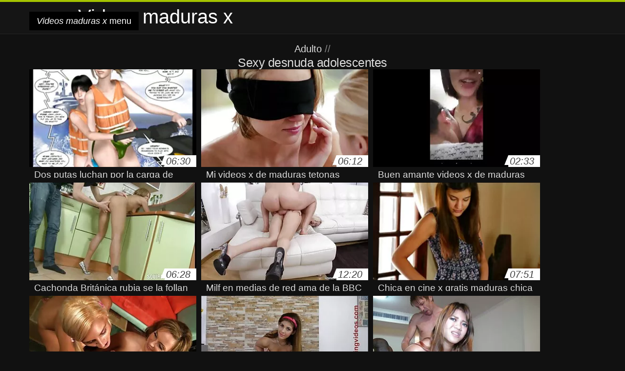

--- FILE ---
content_type: text/html; charset=UTF-8
request_url: https://videosmadurasxx.com/category/teens/
body_size: 8119
content:
<!DOCTYPE html>
<html lang="es">
<head>
<meta charset="UTF-8">
<meta name="viewport" content="width=device-width, initial-scale=1">
<title>Ver nuevas películas porno video porno en línea en alta definición y alta definición del departamento  Sexy desnuda adolescentes</title>
<meta name="description" content=""/>
<link rel="canonical" href="https://videosmadurasxx.com/category/teens/"/>
<meta property="og:locale" content="es"/>
<meta property="og:type" content="website"/>
<meta property="og:title" content="Ver nuevas películas porno video porno en línea en alta definición y alta definición del departamento  Sexy desnuda adolescentes"/>
<meta property="og:description" content=""/>
<meta property="og:url" content="https://videosmadurasxx.com/category/teens/"/>
<meta property="og:site_name" content="Ver clips de película en línea gratis "/>
<meta name="twitter:card" content="summary"/>
<meta name="twitter:description" content=""/>
<meta name="twitter:title" content="Ver nuevas películas porno video porno en línea en alta definición y alta definición del departamento  Sexy desnuda adolescentes"/>
<link rel="stylesheet" type="text/css" href="https://videosmadurasxx.com/files/style.css" media="all"/>
<link rel="shortcut icon" type="image/x-icon" href="https://videosmadurasxx.com/files/rp.png">
<base target="_blank">
<style>body,
#over-ad{background-color:#111;color:#fff;}
a,
h1, h2, h3, h4{color:#ddd;}
#header .header,
#content.single .video-single .video-description .meta span.tags a{background-color:#151515;border-bottom-color:#252525;}
#header .header .navicon a{color:#aaa;}
#header .header .navicon a:hover{color:#fff;}
#header .search input{color:#fff;background:#222;border-color:#252525;}
#categories-list,
ul#filters li a{border-color:#252525;}
.pagenavi a,
#content.single #comments input, #content.single #comments textarea{background:#222 !important;color:#fff;}
#footer,
.video .video-header span,
#content.single .video-single .video-player .video-meta,
#content.single #comments li,
#content.single .video-single .video-description .meta{border-color:#222;}
.pagenavi span.current,
#aside ul li a,
#share-post ul li a{color:#111;}
.section-title.special,
.c-tabs-nav__link:hover{background:transparent;color:#fff;border-color:#222;}
#content.single #comments input, #content.single #comments textarea{border:1px solid #333;}
#header .search button{color:#888;}
@media (min-width: 560px) {
ul#filters li a:hover{background:transparent;color:#fff;border-color:#222;}
}
@media (min-width: 960px) {
#header .header .navicon a{background:#333;}
#header{border-bottom-color:#252525;}
}
#aside ul li{background-color:#ffffff;}
#aside.open{overflow:scroll;}
.meta{color:#444;}</style><style title="dynamic-css" class="options-output">a.btn, button.btn, .pagenavi a, .pagenavi span.current, #header .header .navicon a:hover{background-color:#a5c300;}
#aside ul li.close a i, ul#filters li.active a, .video .video-header span i, #content.single .video-single .video-player .video-meta i, .c-tabs-nav__link.is-active, #footer .seo-text h1, .video:hover .video-header h2{color:#a5c300;}
#content.single #comments input:focus, #content.single #comments textarea:focus, ul#filters li.active a, .c-tabs-nav__link.is-active{border-color:#a5c300;}
#header{border-top-color:#a5c300;}
@media (min-width: 1200px) {
.video, .video-thumb{height: auto; width:352px;}
}
@media (max-width: 1200px) {
.video, .video-thumb{height: auto; width:352px;}
}
@media (max-width: 960px) {
.video, .video-thumb{height: auto; width:352px;}
}
@media (max-width: 720px) {
.video, .video-thumb{height: auto; width:352px;}
}
@media (max-width: 560px) {
.video, .video-thumb{height: auto; width:320px;}
}
@media (max-width: 420px) {
.video, .video-thumb{height: auto; width:266.7px;}
}
@media (max-width: 320px) {
.video, .video-thumb{height: auto; width:213.3px;}
}
.video-header h2 {max-height: 17px;}
</style></head>
<body class="home blog" itemscope>
<aside id="aside">
<div id="mask" data-toggle="#aside"></div><ul>
<li class="close"><a href="#" target="_self" data-toggle="#aside"><i class="fa fa-close">Videos maduras x</i></a></li>
<li id="menu-item-5375" class="menu-item menu-item-type-taxonomy menu-item-object-category menu-item-5375"><a href="/category/amateur/">Amateur sexy</a></li><li id="menu-item-5375" class="menu-item menu-item-type-taxonomy menu-item-object-category menu-item-5375"><a href="/category/hd/">Sexy hd</a></li><li id="menu-item-5375" class="menu-item menu-item-type-taxonomy menu-item-object-category menu-item-5375"><a href="/category/teens/">Sexy desnuda adolescentes</a></li><li id="menu-item-5375" class="menu-item menu-item-type-taxonomy menu-item-object-category menu-item-5375"><a href="/category/asian/">Porno asiático</a></li><li id="menu-item-5375" class="menu-item menu-item-type-taxonomy menu-item-object-category menu-item-5375"><a href="/category/milf/">Sexy milf</a></li><li id="menu-item-5375" class="menu-item menu-item-type-taxonomy menu-item-object-category menu-item-5375"><a href="/category/matures/">Viejo porno</a></li><li id="menu-item-5375" class="menu-item menu-item-type-taxonomy menu-item-object-category menu-item-5375"><a href="/category/blowjobs/">Desnudo caliente adolescentes</a></li><li id="menu-item-5375" class="menu-item menu-item-type-taxonomy menu-item-object-category menu-item-5375"><a href="/category/big_boobs/">Tetas</a></li><li id="menu-item-5375" class="menu-item menu-item-type-taxonomy menu-item-object-category menu-item-5375"><a href="/category/hardcore/">Porno duro</a></li><li id="menu-item-5375" class="menu-item menu-item-type-taxonomy menu-item-object-category menu-item-5375"><a href="/category/anal/">Duro anal</a></li><li id="menu-item-5375" class="menu-item menu-item-type-taxonomy menu-item-object-category menu-item-5375"><a href="/category/cumshots/">Corridas</a></li><li id="menu-item-5375" class="menu-item menu-item-type-taxonomy menu-item-object-category menu-item-5375"><a href="/category/japanese/">Sexy japonés</a></li><li id="menu-item-5375" class="menu-item menu-item-type-taxonomy menu-item-object-category menu-item-5375"><a href="/category/masturbation/">Masturbación</a></li><li id="menu-item-5375" class="menu-item menu-item-type-taxonomy menu-item-object-category menu-item-5375"><a href="/category/pussy/">Sexy coño</a></li><li id="menu-item-5375" class="menu-item menu-item-type-taxonomy menu-item-object-category menu-item-5375"><a href="/category/voyeur/">Espía</a></li><li id="menu-item-5375" class="menu-item menu-item-type-taxonomy menu-item-object-category menu-item-5375"><a href="/category/old+young/">Viejo+joven</a></li><li id="menu-item-5375" class="menu-item menu-item-type-taxonomy menu-item-object-category menu-item-5375"><a href="/category/babes/">Caliente babes</a></li><li id="menu-item-5375" class="menu-item menu-item-type-taxonomy menu-item-object-category menu-item-5375"><a href="/category/grannies/">Grand-mère</a></li><li id="menu-item-5375" class="menu-item menu-item-type-taxonomy menu-item-object-category menu-item-5375"><a href="/category/wife/">Esposa</a></li><li id="menu-item-5375" class="menu-item menu-item-type-taxonomy menu-item-object-category menu-item-5375"><a href="/category/public_nudity/">Desnudo al aire libre</a></li><li id="menu-item-5375" class="menu-item menu-item-type-taxonomy menu-item-object-category menu-item-5375"><a href="/category/blondes/">Rubio</a></li><li id="menu-item-5375" class="menu-item menu-item-type-taxonomy menu-item-object-category menu-item-5375"><a href="/category/bbw/">Bbws</a></li><li id="menu-item-5375" class="menu-item menu-item-type-taxonomy menu-item-object-category menu-item-5375"><a href="/category/interracial/">Interracial</a></li><li id="menu-item-5375" class="menu-item menu-item-type-taxonomy menu-item-object-category menu-item-5375"><a href="/category/hidden_cams/">Cámaras ocultas</a></li><li id="menu-item-5375" class="menu-item menu-item-type-taxonomy menu-item-object-category menu-item-5375"><a href="/category/lesbians/">Lesbianas videos</a></li><li id="menu-item-5375" class="menu-item menu-item-type-taxonomy menu-item-object-category menu-item-5375"><a href="/category/brunettes/">Sexy morenas</a></li><li id="menu-item-5375" class="menu-item menu-item-type-taxonomy menu-item-object-category menu-item-5375"><a href="/category/handjobs/">Sexy handjobs</a></li><li id="menu-item-5375" class="menu-item menu-item-type-taxonomy menu-item-object-category menu-item-5375"><a href="/category/tits/">Sexy tetas</a></li><li id="menu-item-5375" class="menu-item menu-item-type-taxonomy menu-item-object-category menu-item-5375"><a href="/category/sex_toys/">Juguetes sexuales</a></li><li id="menu-item-5375" class="menu-item menu-item-type-taxonomy menu-item-object-category menu-item-5375"><a href="/category/creampie/">Sexy creampie</a></li><li id="menu-item-5375" class="menu-item menu-item-type-taxonomy menu-item-object-category menu-item-5375"><a href="/category/pov/">Punto De Vista</a></li><li id="menu-item-5375" class="menu-item menu-item-type-taxonomy menu-item-object-category menu-item-5375"><a href="/category/facials/">Facial</a></li><li id="menu-item-5375" class="menu-item menu-item-type-taxonomy menu-item-object-category menu-item-5375"><a href="/category/flashing/">Intermitente</a></li><li id="menu-item-5375" class="menu-item menu-item-type-taxonomy menu-item-object-category menu-item-5375"><a href="/category/german/">Sexy alemán</a></li><li id="menu-item-5375" class="menu-item menu-item-type-taxonomy menu-item-object-category menu-item-5375"><a href="/category/hairy/">Sexy peluda</a></li><li id="menu-item-5375" class="menu-item menu-item-type-taxonomy menu-item-object-category menu-item-5375"><a href="/category/femdom/">Sexy femdom</a></li><li id="menu-item-5375" class="menu-item menu-item-type-taxonomy menu-item-object-category menu-item-5375"><a href="/category/bdsm/">Bdsm</a></li><li id="menu-item-5375" class="menu-item menu-item-type-taxonomy menu-item-object-category menu-item-5375"><a href="/category/celebrities/">Famoso</a></li><li id="menu-item-5375" class="menu-item menu-item-type-taxonomy menu-item-object-category menu-item-5375"><a href="/category/pornstars/">Honrar</a></li><li id="menu-item-5375" class="menu-item menu-item-type-taxonomy menu-item-object-category menu-item-5375"><a href="/category/group_sex/">Grupo porno</a></li>
</ul>
</aside>
<header id="header">
<div class="header"> <div class="container"> <a href="https://videosmadurasxx.com"> <div style="color: white; font-size: 40px; margin-left: 100px;">Videos maduras x</div></a>
<nav class="navicon">
<a href="#" target="_self" data-toggle="#aside" style="color: white; 40px; background-color:#000000;"><i class="fa fa-navicon">Videos maduras x</i> <span>menu </span></a>
<a href="#" target="_self" class="right switch" data-toggle="body"><i class="fa fa-th-list">Videos maduras x</i></a>
</nav></div></div></header>
<style>.botones{position:relative;margin:6px 10px 0;text-align:center}
.botones a{border:1px solid #b7b7b7;display:block;width:49%;margin:0;line-height:28px;float:left;color:#525252;font-size:11px;font-weight:700;text-transform:uppercase;text-decoration:none;-moz-border-radius:4px;-o-border-radius:4px;-ms-border-radius:4px;-webkit-border-radius:4px;border-radius:4px;background:#e6e6e6;background:-moz-linear-gradient(top,#fff 0,#e6e6e6 100%);background:-webkit-gradient(linear,left top,left bottom,color-stop(0,#fff),color-stop(100%,#e6e6e6));background:-webkit-linear-gradient(top,#fff 0,#e6e6e6 100%);background:-o-linear-gradient(top,#fff 0,#e6e6e6 100%);background:-ms-linear-gradient(top,#fff 0,#e6e6e6 100%);background:linear-gradient(top,#fff 0,#e6e6e6 100%);filter:progid:DXImageTransform.Microsoft.gradient(startColorstr='#ffffff',endColorstr='#E6E6E6',GradientType=0)}
.botones a.baise{float:right}</style>
<main id="main">
<div class="container"> <section id="content"> <span class="section-title"><span><span><a href="https://videosmadurasxx.com">Adulto </a></span> // <h1>Sexy desnuda adolescentes</h1></span><div class="row"> 
<article itemscope="" class="video infinite post-7700 post type-post status-publish format-standard has-post-thumbnail hentry category-porn"> <a href="/video/7700/dos-putas-luchan-por-la-carga-de-alex-rox-x-madurss/" title="Dos putas luchan por la carga de Alex Rox x madurss"> <figure class="video-thumb"> <div class="meta"> <span class="duration">06:30</span></div><img width="352" height="198" src="https://videosmadurasxx.com/media/thumbs/0/v07700.webp?1610759402" data-original="https://videosmadurasxx.com/media/thumbs/0/v07700.webp?1610759402" class="lazy attachment-loop-thumb size-loop-thumb wp-post-image" alt=""/><noscript><img width="352" height="198" src="https://videosmadurasxx.com/media/thumbs/0/v07700.webp?1610759402" class="attachment-loop-thumb size-loop-thumb wp-post-image" alt=""/></noscript></figure>
<header class="video-header"><span class="views"></span>
<h2>Dos putas luchan por la carga de Alex Rox x madurss</h2>
</header></a></article><article itemscope="" class="video infinite post-3229 post type-post status-publish format-standard has-post-thumbnail hentry category-porn"> <a href="https://videosmadurasxx.com/link.php" title="Mi videos x de maduras tetonas masturbación anal"> <figure class="video-thumb"> <div class="meta"> <span class="duration">06:12</span></div><img width="352" height="198" src="https://videosmadurasxx.com/media/thumbs/9/v03229.webp?1610847095" data-original="https://videosmadurasxx.com/media/thumbs/9/v03229.webp?1610847095" class="lazy attachment-loop-thumb size-loop-thumb wp-post-image" alt=""/><noscript><img width="352" height="198" src="https://videosmadurasxx.com/media/thumbs/9/v03229.webp?1610847095" class="attachment-loop-thumb size-loop-thumb wp-post-image" alt=""/></noscript></figure>
<header class="video-header"><span class="views"></span>
<h2>Mi videos x de maduras tetonas masturbación anal</h2>
</header></a></article><article itemscope="" class="video infinite post-3732 post type-post status-publish format-standard has-post-thumbnail hentry category-porn"> <a href="/video/3732/buen-amante-videos-x-de-maduras-con-jovenes/" title="Buen amante videos x de maduras con jovenes"> <figure class="video-thumb"> <div class="meta"> <span class="duration">02:33</span></div><img width="352" height="198" src="https://videosmadurasxx.com/media/thumbs/2/v03732.webp?1609726584" data-original="https://videosmadurasxx.com/media/thumbs/2/v03732.webp?1609726584" class="lazy attachment-loop-thumb size-loop-thumb wp-post-image" alt=""/><noscript><img width="352" height="198" src="https://videosmadurasxx.com/media/thumbs/2/v03732.webp?1609726584" class="attachment-loop-thumb size-loop-thumb wp-post-image" alt=""/></noscript></figure>
<header class="video-header"><span class="views"></span>
<h2>Buen amante videos x de maduras con jovenes</h2>
</header></a></article><article itemscope="" class="video infinite post-7879 post type-post status-publish format-standard has-post-thumbnail hentry category-porn"> <a href="https://videosmadurasxx.com/link.php" title="Cachonda Británica rubia se la follan en videos x maduras caseros la cama con medias"> <figure class="video-thumb"> <div class="meta"> <span class="duration">06:28</span></div><img width="352" height="198" src="https://videosmadurasxx.com/media/thumbs/9/v07879.webp?1611968654" data-original="https://videosmadurasxx.com/media/thumbs/9/v07879.webp?1611968654" class="lazy attachment-loop-thumb size-loop-thumb wp-post-image" alt=""/><noscript><img width="352" height="198" src="https://videosmadurasxx.com/media/thumbs/9/v07879.webp?1611968654" class="attachment-loop-thumb size-loop-thumb wp-post-image" alt=""/></noscript></figure>
<header class="video-header"><span class="views"></span>
<h2>Cachonda Británica rubia se la follan en videos x maduras caseros la cama con medias</h2>
</header></a></article><article itemscope="" class="video infinite post-3487 post type-post status-publish format-standard has-post-thumbnail hentry category-porn"> <a href="https://videosmadurasxx.com/link.php" title="Milf en medias de red ama de la BBC xmaduras madres"> <figure class="video-thumb"> <div class="meta"> <span class="duration">12:20</span></div><img width="352" height="198" src="https://videosmadurasxx.com/media/thumbs/7/v03487.webp?1609808681" data-original="https://videosmadurasxx.com/media/thumbs/7/v03487.webp?1609808681" class="lazy attachment-loop-thumb size-loop-thumb wp-post-image" alt=""/><noscript><img width="352" height="198" src="https://videosmadurasxx.com/media/thumbs/7/v03487.webp?1609808681" class="attachment-loop-thumb size-loop-thumb wp-post-image" alt=""/></noscript></figure>
<header class="video-header"><span class="views"></span>
<h2>Milf en medias de red ama de la BBC xmaduras madres</h2>
</header></a></article><article itemscope="" class="video infinite post-4069 post type-post status-publish format-standard has-post-thumbnail hentry category-porn"> <a href="https://videosmadurasxx.com/link.php" title="Chica en cine x gratis maduras chica 815"> <figure class="video-thumb"> <div class="meta"> <span class="duration">07:51</span></div><img width="352" height="198" src="https://videosmadurasxx.com/media/thumbs/9/v04069.webp?1611796933" data-original="https://videosmadurasxx.com/media/thumbs/9/v04069.webp?1611796933" class="lazy attachment-loop-thumb size-loop-thumb wp-post-image" alt=""/><noscript><img width="352" height="198" src="https://videosmadurasxx.com/media/thumbs/9/v04069.webp?1611796933" class="attachment-loop-thumb size-loop-thumb wp-post-image" alt=""/></noscript></figure>
<header class="video-header"><span class="views"></span>
<h2>Chica en cine x gratis maduras chica 815</h2>
</header></a></article><article itemscope="" class="video infinite post-3395 post type-post status-publish format-standard has-post-thumbnail hentry category-porn"> <a href="/video/3395/gordita-mayor-videos-x-maduras-caseros-rubia-se-la-follan-/" title="Gordita mayor videos x maduras caseros rubia se la follan!"> <figure class="video-thumb"> <div class="meta"> <span class="duration">06:38</span></div><img width="352" height="198" src="https://videosmadurasxx.com/media/thumbs/5/v03395.webp?1609897137" data-original="https://videosmadurasxx.com/media/thumbs/5/v03395.webp?1609897137" class="lazy attachment-loop-thumb size-loop-thumb wp-post-image" alt=""/><noscript><img width="352" height="198" src="https://videosmadurasxx.com/media/thumbs/5/v03395.webp?1609897137" class="attachment-loop-thumb size-loop-thumb wp-post-image" alt=""/></noscript></figure>
<header class="video-header"><span class="views"></span>
<h2>Gordita mayor videos x maduras caseros rubia se la follan!</h2>
</header></a></article><article itemscope="" class="video infinite post-9860 post type-post status-publish format-standard has-post-thumbnail hentry category-porn"> <a href="/video/9860/sexo-anal-con-geneva-videos-pornograficos-gratis-de-maduras-hollander/" title="Sexo Anal con Geneva videos pornograficos gratis de maduras Hollander"> <figure class="video-thumb"> <div class="meta"> <span class="duration">03:03</span></div><img width="352" height="198" src="https://videosmadurasxx.com/media/thumbs/0/v09860.webp?1611796955" data-original="https://videosmadurasxx.com/media/thumbs/0/v09860.webp?1611796955" class="lazy attachment-loop-thumb size-loop-thumb wp-post-image" alt=""/><noscript><img width="352" height="198" src="https://videosmadurasxx.com/media/thumbs/0/v09860.webp?1611796955" class="attachment-loop-thumb size-loop-thumb wp-post-image" alt=""/></noscript></figure>
<header class="video-header"><span class="views"></span>
<h2>Sexo Anal con Geneva videos pornograficos gratis de maduras Hollander</h2>
</header></a></article><article itemscope="" class="video infinite post-6124 post type-post status-publish format-standard has-post-thumbnail hentry category-porn"> <a href="https://videosmadurasxx.com/link.php" title="Fresco de 19 años de edad se burla cine x gratis maduras con grandes tetas naturales"> <figure class="video-thumb"> <div class="meta"> <span class="duration">09:26</span></div><img width="352" height="198" src="https://videosmadurasxx.com/media/thumbs/4/v06124.webp?1610672558" data-original="https://videosmadurasxx.com/media/thumbs/4/v06124.webp?1610672558" class="lazy attachment-loop-thumb size-loop-thumb wp-post-image" alt=""/><noscript><img width="352" height="198" src="https://videosmadurasxx.com/media/thumbs/4/v06124.webp?1610672558" class="attachment-loop-thumb size-loop-thumb wp-post-image" alt=""/></noscript></figure>
<header class="video-header"><span class="views"></span>
<h2>Fresco de 19 años de edad se burla cine x gratis maduras con grandes tetas naturales</h2>
</header></a></article><article itemscope="" class="video infinite post-7353 post type-post status-publish format-standard has-post-thumbnail hentry category-porn"> <a href="https://videosmadurasxx.com/link.php" title="¿Sabes qué hacer videos de maduras x"> <figure class="video-thumb"> <div class="meta"> <span class="duration">06:43</span></div><img width="352" height="198" src="https://videosmadurasxx.com/media/thumbs/3/v07353.webp?1610156611" data-original="https://videosmadurasxx.com/media/thumbs/3/v07353.webp?1610156611" class="lazy attachment-loop-thumb size-loop-thumb wp-post-image" alt=""/><noscript><img width="352" height="198" src="https://videosmadurasxx.com/media/thumbs/3/v07353.webp?1610156611" class="attachment-loop-thumb size-loop-thumb wp-post-image" alt=""/></noscript></figure>
<header class="video-header"><span class="views"></span>
<h2>¿Sabes qué hacer videos de maduras x</h2>
</header></a></article><article itemscope="" class="video infinite post-7732 post type-post status-publish format-standard has-post-thumbnail hentry category-porn"> <a href="https://videosmadurasxx.com/link.php" title="Pequeño videos x de maduras españolas culo"> <figure class="video-thumb"> <div class="meta"> <span class="duration">06:15</span></div><img width="352" height="198" src="https://videosmadurasxx.com/media/thumbs/2/v07732.webp?1612055297" data-original="https://videosmadurasxx.com/media/thumbs/2/v07732.webp?1612055297" class="lazy attachment-loop-thumb size-loop-thumb wp-post-image" alt=""/><noscript><img width="352" height="198" src="https://videosmadurasxx.com/media/thumbs/2/v07732.webp?1612055297" class="attachment-loop-thumb size-loop-thumb wp-post-image" alt=""/></noscript></figure>
<header class="video-header"><span class="views"></span>
<h2>Pequeño videos x de maduras españolas culo</h2>
</header></a></article><article itemscope="" class="video infinite post-3425 post type-post status-publish format-standard has-post-thumbnail hentry category-porn"> <a href="/video/3425/%C3%A9bano-web-videos-gratis-maduras-x-jugando/" title="Ébano web videos gratis maduras x jugando"> <figure class="video-thumb"> <div class="meta"> <span class="duration">14:00</span></div><img width="352" height="198" src="https://videosmadurasxx.com/media/thumbs/5/v03425.webp?1609411783" data-original="https://videosmadurasxx.com/media/thumbs/5/v03425.webp?1609411783" class="lazy attachment-loop-thumb size-loop-thumb wp-post-image" alt=""/><noscript><img width="352" height="198" src="https://videosmadurasxx.com/media/thumbs/5/v03425.webp?1609411783" class="attachment-loop-thumb size-loop-thumb wp-post-image" alt=""/></noscript></figure>
<header class="video-header"><span class="views"></span>
<h2>Ébano web videos gratis maduras x jugando</h2>
</header></a></article><article itemscope="" class="video infinite post-3333 post type-post status-publish format-standard has-post-thumbnail hentry category-porn"> <a href="/video/3333/z44b-1393-videosxmaduras-3some-acci%C3%B3n-con-la-enfermera-caliente/" title="Z44B 1393 videosxmaduras 3Some Acción con la Enfermera Caliente"> <figure class="video-thumb"> <div class="meta"> <span class="duration">11:23</span></div><img width="352" height="198" src="https://videosmadurasxx.com/media/thumbs/3/v03333.webp?1611538155" data-original="https://videosmadurasxx.com/media/thumbs/3/v03333.webp?1611538155" class="lazy attachment-loop-thumb size-loop-thumb wp-post-image" alt=""/><noscript><img width="352" height="198" src="https://videosmadurasxx.com/media/thumbs/3/v03333.webp?1611538155" class="attachment-loop-thumb size-loop-thumb wp-post-image" alt=""/></noscript></figure>
<header class="video-header"><span class="views"></span>
<h2>Z44B 1393 videosxmaduras 3Some Acción con la Enfermera Caliente</h2>
</header></a></article><article itemscope="" class="video infinite post-3488 post type-post status-publish format-standard has-post-thumbnail hentry category-porn"> <a href="/video/3488/trabajando-con-maduras-x-v%C3%ADdeo-el-pie-comp/" title="Trabajando con maduras x vídeo el pie comp"> <figure class="video-thumb"> <div class="meta"> <span class="duration">10:42</span></div><img width="352" height="198" src="https://videosmadurasxx.com/media/thumbs/8/v03488.webp?1613524577" data-original="https://videosmadurasxx.com/media/thumbs/8/v03488.webp?1613524577" class="lazy attachment-loop-thumb size-loop-thumb wp-post-image" alt=""/><noscript><img width="352" height="198" src="https://videosmadurasxx.com/media/thumbs/8/v03488.webp?1613524577" class="attachment-loop-thumb size-loop-thumb wp-post-image" alt=""/></noscript></figure>
<header class="video-header"><span class="views"></span>
<h2>Trabajando con maduras x vídeo el pie comp</h2>
</header></a></article><article itemscope="" class="video infinite post-3897 post type-post status-publish format-standard has-post-thumbnail hentry category-porn"> <a href="https://videosmadurasxx.com/link.php" title="CYANNE LIMA videos caseros x maduras"> <figure class="video-thumb"> <div class="meta"> <span class="duration">08:56</span></div><img width="352" height="198" src="https://videosmadurasxx.com/media/thumbs/7/v03897.webp?1613264223" data-original="https://videosmadurasxx.com/media/thumbs/7/v03897.webp?1613264223" class="lazy attachment-loop-thumb size-loop-thumb wp-post-image" alt=""/><noscript><img width="352" height="198" src="https://videosmadurasxx.com/media/thumbs/7/v03897.webp?1613264223" class="attachment-loop-thumb size-loop-thumb wp-post-image" alt=""/></noscript></figure>
<header class="video-header"><span class="views"></span>
<h2>CYANNE LIMA videos caseros x maduras</h2>
</header></a></article><article itemscope="" class="video infinite post-5827 post type-post status-publish format-standard has-post-thumbnail hentry category-porn"> <a href="/video/5827/franc%C3%A9s-videos-x-de-maduras-espa%C3%B1olas-aficionados-teniendo-sexo-anal/" title="Francés videos x de maduras españolas aficionados teniendo sexo anal"> <figure class="video-thumb"> <div class="meta"> <span class="duration">02:36</span></div><img width="352" height="198" src="https://videosmadurasxx.com/media/thumbs/7/v05827.webp?1609651521" data-original="https://videosmadurasxx.com/media/thumbs/7/v05827.webp?1609651521" class="lazy attachment-loop-thumb size-loop-thumb wp-post-image" alt=""/><noscript><img width="352" height="198" src="https://videosmadurasxx.com/media/thumbs/7/v05827.webp?1609651521" class="attachment-loop-thumb size-loop-thumb wp-post-image" alt=""/></noscript></figure>
<header class="video-header"><span class="views"></span>
<h2>Francés videos x de maduras españolas aficionados teniendo sexo anal</h2>
</header></a></article><article itemscope="" class="video infinite post-4505 post type-post status-publish format-standard has-post-thumbnail hentry category-porn"> <a href="/video/4505/arranc%C3%B3-euro-strapon-chico-peliculas-maduras-x-consigue-enculada-por-su-sexy-novia/" title="Arrancó euro strapon chico peliculas maduras x consigue ENCULADA por su sexy novia"> <figure class="video-thumb"> <div class="meta"> <span class="duration">01:14</span></div><img width="352" height="198" src="https://videosmadurasxx.com/media/thumbs/5/v04505.webp?1613351245" data-original="https://videosmadurasxx.com/media/thumbs/5/v04505.webp?1613351245" class="lazy attachment-loop-thumb size-loop-thumb wp-post-image" alt=""/><noscript><img width="352" height="198" src="https://videosmadurasxx.com/media/thumbs/5/v04505.webp?1613351245" class="attachment-loop-thumb size-loop-thumb wp-post-image" alt=""/></noscript></figure>
<header class="video-header"><span class="views"></span>
<h2>Arrancó euro strapon chico peliculas maduras x consigue ENCULADA por su sexy novia</h2>
</header></a></article><article itemscope="" class="video infinite post-5994 post type-post status-publish format-standard has-post-thumbnail hentry category-porn"> <a href="https://videosmadurasxx.com/link.php" title="Hermosa Adolescente Coño 4 (Oeste) x videos maduras follando"> <figure class="video-thumb"> <div class="meta"> <span class="duration">03:30</span></div><img width="352" height="198" src="https://videosmadurasxx.com/media/thumbs/4/v05994.webp?1609602302" data-original="https://videosmadurasxx.com/media/thumbs/4/v05994.webp?1609602302" class="lazy attachment-loop-thumb size-loop-thumb wp-post-image" alt=""/><noscript><img width="352" height="198" src="https://videosmadurasxx.com/media/thumbs/4/v05994.webp?1609602302" class="attachment-loop-thumb size-loop-thumb wp-post-image" alt=""/></noscript></figure>
<header class="video-header"><span class="views"></span>
<h2>Hermosa Adolescente Coño 4 (Oeste) x videos maduras follando</h2>
</header></a></article><article itemscope="" class="video infinite post-2753 post type-post status-publish format-standard has-post-thumbnail hentry category-porn"> <a href="https://videosmadurasxx.com/link.php" title="enorme anal joya videos x caseros de maduras"> <figure class="video-thumb"> <div class="meta"> <span class="duration">05:02</span></div><img width="352" height="198" src="https://videosmadurasxx.com/media/thumbs/3/v02753.webp?1609467564" data-original="https://videosmadurasxx.com/media/thumbs/3/v02753.webp?1609467564" class="lazy attachment-loop-thumb size-loop-thumb wp-post-image" alt=""/><noscript><img width="352" height="198" src="https://videosmadurasxx.com/media/thumbs/3/v02753.webp?1609467564" class="attachment-loop-thumb size-loop-thumb wp-post-image" alt=""/></noscript></figure>
<header class="video-header"><span class="views"></span>
<h2>enorme anal joya videos x caseros de maduras</h2>
</header></a></article><article itemscope="" class="video infinite post-3111 post type-post status-publish format-standard has-post-thumbnail hentry category-porn"> <a href="/video/3111/ba-maduritas-x-video/" title="Ba maduritas x video"> <figure class="video-thumb"> <div class="meta"> <span class="duration">07:24</span></div><img width="352" height="198" src="https://videosmadurasxx.com/media/thumbs/1/v03111.webp?1612660880" data-original="https://videosmadurasxx.com/media/thumbs/1/v03111.webp?1612660880" class="lazy attachment-loop-thumb size-loop-thumb wp-post-image" alt=""/><noscript><img width="352" height="198" src="https://videosmadurasxx.com/media/thumbs/1/v03111.webp?1612660880" class="attachment-loop-thumb size-loop-thumb wp-post-image" alt=""/></noscript></figure>
<header class="video-header"><span class="views"></span>
<h2>Ba maduritas x video</h2>
</header></a></article><article itemscope="" class="video infinite post-7848 post type-post status-publish format-standard has-post-thumbnail hentry category-porn"> <a href="/video/7848/tarra-white-madurasx-gratis-anal-duro-y-facial/" title="Tarra White - madurasx gratis anal duro y facial"> <figure class="video-thumb"> <div class="meta"> <span class="duration">13:04</span></div><img width="352" height="198" src="https://videosmadurasxx.com/media/thumbs/8/v07848.webp?1612573841" data-original="https://videosmadurasxx.com/media/thumbs/8/v07848.webp?1612573841" class="lazy attachment-loop-thumb size-loop-thumb wp-post-image" alt=""/><noscript><img width="352" height="198" src="https://videosmadurasxx.com/media/thumbs/8/v07848.webp?1612573841" class="attachment-loop-thumb size-loop-thumb wp-post-image" alt=""/></noscript></figure>
<header class="video-header"><span class="views"></span>
<h2>Tarra White - madurasx gratis anal duro y facial</h2>
</header></a></article><article itemscope="" class="video infinite post-534 post type-post status-publish format-standard has-post-thumbnail hentry category-porn"> <a href="/video/534/putas-videos-x-cuarentonas-adolescentes-1/" title="Putas videos x cuarentonas adolescentes 1"> <figure class="video-thumb"> <div class="meta"> <span class="duration">06:51</span></div><img width="352" height="198" src="https://videosmadurasxx.com/media/thumbs/4/v00534.webp?1610326616" data-original="https://videosmadurasxx.com/media/thumbs/4/v00534.webp?1610326616" class="lazy attachment-loop-thumb size-loop-thumb wp-post-image" alt=""/><noscript><img width="352" height="198" src="https://videosmadurasxx.com/media/thumbs/4/v00534.webp?1610326616" class="attachment-loop-thumb size-loop-thumb wp-post-image" alt=""/></noscript></figure>
<header class="video-header"><span class="views"></span>
<h2>Putas videos x cuarentonas adolescentes 1</h2>
</header></a></article><article itemscope="" class="video infinite post-6283 post type-post status-publish format-standard has-post-thumbnail hentry category-porn"> <a href="/video/6283/esta-mam%C3%A1-piensa-que-videos-x-de-veteranas-los-negros-son-calientes-y-sexy/" title="Esta mamá piensa que videos x de veteranas los negros son calientes y sexy"> <figure class="video-thumb"> <div class="meta"> <span class="duration">07:00</span></div><img width="352" height="198" src="https://videosmadurasxx.com/media/thumbs/3/v06283.webp?1609558826" data-original="https://videosmadurasxx.com/media/thumbs/3/v06283.webp?1609558826" class="lazy attachment-loop-thumb size-loop-thumb wp-post-image" alt=""/><noscript><img width="352" height="198" src="https://videosmadurasxx.com/media/thumbs/3/v06283.webp?1609558826" class="attachment-loop-thumb size-loop-thumb wp-post-image" alt=""/></noscript></figure>
<header class="video-header"><span class="views"></span>
<h2>Esta mamá piensa que videos x de veteranas los negros son calientes y sexy</h2>
</header></a></article><article itemscope="" class="video infinite post-2767 post type-post status-publish format-standard has-post-thumbnail hentry category-porn"> <a href="/video/2767/caliente-bbw-pelirroja-recibe-un-golpe-maduras-lesbianas-x-en-su-culo-y-el-co%C3%B1o/" title="Caliente BBW Pelirroja recibe un golpe maduras lesbianas x en su culo y el coño"> <figure class="video-thumb"> <div class="meta"> <span class="duration">11:59</span></div><img width="352" height="198" src="https://videosmadurasxx.com/media/thumbs/7/v02767.webp?1610932321" data-original="https://videosmadurasxx.com/media/thumbs/7/v02767.webp?1610932321" class="lazy attachment-loop-thumb size-loop-thumb wp-post-image" alt=""/><noscript><img width="352" height="198" src="https://videosmadurasxx.com/media/thumbs/7/v02767.webp?1610932321" class="attachment-loop-thumb size-loop-thumb wp-post-image" alt=""/></noscript></figure>
<header class="video-header"><span class="views"></span>
<h2>Caliente BBW Pelirroja recibe un golpe maduras lesbianas x en su culo y el coño</h2>
</header></a></article><article itemscope="" class="video infinite post-6060 post type-post status-publish format-standard has-post-thumbnail hentry category-porn"> <a href="/video/6060/organizaci%C3%B3n-v%C3%ADdeos-de-maduras-x-del-sitio-de-citas-una-mega-org%C3%ADa/" title="Organización vídeos de maduras x del sitio de citas una mega orgía"> <figure class="video-thumb"> <div class="meta"> <span class="duration">05:27</span></div><img width="352" height="198" src="https://videosmadurasxx.com/media/thumbs/0/v06060.webp?1609400625" data-original="https://videosmadurasxx.com/media/thumbs/0/v06060.webp?1609400625" class="lazy attachment-loop-thumb size-loop-thumb wp-post-image" alt=""/><noscript><img width="352" height="198" src="https://videosmadurasxx.com/media/thumbs/0/v06060.webp?1609400625" class="attachment-loop-thumb size-loop-thumb wp-post-image" alt=""/></noscript></figure>
<header class="video-header"><span class="views"></span>
<h2>Organización vídeos de maduras x del sitio de citas una mega orgía</h2>
</header></a></article><article itemscope="" class="video infinite post-2911 post type-post status-publish format-standard has-post-thumbnail hentry category-porn"> <a href="/video/2911/adolescente-amateur-xmadurasvideos-pareja-caliente-sexo/" title="Adolescente amateur xmadurasvideos pareja caliente sexo"> <figure class="video-thumb"> <div class="meta"> <span class="duration">10:00</span></div><img width="352" height="198" src="https://videosmadurasxx.com/media/thumbs/1/v02911.webp?1609622881" data-original="https://videosmadurasxx.com/media/thumbs/1/v02911.webp?1609622881" class="lazy attachment-loop-thumb size-loop-thumb wp-post-image" alt=""/><noscript><img width="352" height="198" src="https://videosmadurasxx.com/media/thumbs/1/v02911.webp?1609622881" class="attachment-loop-thumb size-loop-thumb wp-post-image" alt=""/></noscript></figure>
<header class="video-header"><span class="views"></span>
<h2>Adolescente amateur xmadurasvideos pareja caliente sexo</h2>
</header></a></article><article itemscope="" class="video infinite post-8548 post type-post status-publish format-standard has-post-thumbnail hentry category-porn"> <a href="/video/8548/tentador-madutas-x-profesor-leah-se-desnuda-y-se-masturba-para-garry-hunt/" title="Tentador madutas x profesor Leah se desnuda y se masturba para Garry Hunt"> <figure class="video-thumb"> <div class="meta"> <span class="duration">05:01</span></div><img width="352" height="198" src="https://videosmadurasxx.com/media/thumbs/8/v08548.webp?1609467561" data-original="https://videosmadurasxx.com/media/thumbs/8/v08548.webp?1609467561" class="lazy attachment-loop-thumb size-loop-thumb wp-post-image" alt=""/><noscript><img width="352" height="198" src="https://videosmadurasxx.com/media/thumbs/8/v08548.webp?1609467561" class="attachment-loop-thumb size-loop-thumb wp-post-image" alt=""/></noscript></figure>
<header class="video-header"><span class="views"></span>
<h2>Tentador madutas x profesor Leah se desnuda y se masturba para Garry Hunt</h2>
</header></a></article><article itemscope="" class="video infinite post-6200 post type-post status-publish format-standard has-post-thumbnail hentry category-porn"> <a href="/video/6200/un-grupo-de-video-xmaduras-amateur-swingers/" title="Un grupo de video xmaduras amateur swingers"> <figure class="video-thumb"> <div class="meta"> <span class="duration">05:07</span></div><img width="352" height="198" src="https://videosmadurasxx.com/media/thumbs/0/v06200.webp?1613179234" data-original="https://videosmadurasxx.com/media/thumbs/0/v06200.webp?1613179234" class="lazy attachment-loop-thumb size-loop-thumb wp-post-image" alt=""/><noscript><img width="352" height="198" src="https://videosmadurasxx.com/media/thumbs/0/v06200.webp?1613179234" class="attachment-loop-thumb size-loop-thumb wp-post-image" alt=""/></noscript></figure>
<header class="video-header"><span class="views"></span>
<h2>Un grupo de video xmaduras amateur swingers</h2>
</header></a></article><article itemscope="" class="video infinite post-6236 post type-post status-publish format-standard has-post-thumbnail hentry category-porn"> <a href="/video/6236/tasa-de-bits-de-audio-para-mp3-aac-videos-x-maduras-lesbianas-wma-/" title="Tasa de bits de audio (para mp3, aac, videos x maduras lesbianas wma):"> <figure class="video-thumb"> <div class="meta"> <span class="duration">07:08</span></div><img width="352" height="198" src="https://videosmadurasxx.com/media/thumbs/6/v06236.webp?1609717996" data-original="https://videosmadurasxx.com/media/thumbs/6/v06236.webp?1609717996" class="lazy attachment-loop-thumb size-loop-thumb wp-post-image" alt=""/><noscript><img width="352" height="198" src="https://videosmadurasxx.com/media/thumbs/6/v06236.webp?1609717996" class="attachment-loop-thumb size-loop-thumb wp-post-image" alt=""/></noscript></figure>
<header class="video-header"><span class="views"></span>
<h2>Tasa de bits de audio (para mp3, aac, videos x maduras lesbianas wma):</h2>
</header></a></article><article itemscope="" class="video infinite post-4807 post type-post status-publish format-standard has-post-thumbnail hentry category-porn"> <a href="/video/4807/sue%C3%B1o-mierda-pornograf%C3%ADa-mujeres-adultas-en-blanco/" title="Sueño mierda pornografía mujeres adultas en blanco"> <figure class="video-thumb"> <div class="meta"> <span class="duration">02:03</span></div><img width="352" height="198" src="https://videosmadurasxx.com/media/thumbs/7/v04807.webp?1609448307" data-original="https://videosmadurasxx.com/media/thumbs/7/v04807.webp?1609448307" class="lazy attachment-loop-thumb size-loop-thumb wp-post-image" alt=""/><noscript><img width="352" height="198" src="https://videosmadurasxx.com/media/thumbs/7/v04807.webp?1609448307" class="attachment-loop-thumb size-loop-thumb wp-post-image" alt=""/></noscript></figure>
<header class="video-header"><span class="views"></span>
<h2>Sueño mierda pornografía mujeres adultas en blanco</h2>
</header></a></article><article itemscope="" class="video infinite post-2939 post type-post status-publish format-standard has-post-thumbnail hentry category-porn"> <a href="/video/2939/las-www-videos-de-maduras-x-com-adolescentes-hacia-el-oeste-peludas-lesbianas-sexo-oral/" title="las www videos de maduras x com adolescentes hacia el oeste-peludas lesbianas sexo oral"> <figure class="video-thumb"> <div class="meta"> <span class="duration">11:07</span></div><img width="352" height="198" src="https://videosmadurasxx.com/media/thumbs/9/v02939.webp?1611018386" data-original="https://videosmadurasxx.com/media/thumbs/9/v02939.webp?1611018386" class="lazy attachment-loop-thumb size-loop-thumb wp-post-image" alt=""/><noscript><img width="352" height="198" src="https://videosmadurasxx.com/media/thumbs/9/v02939.webp?1611018386" class="attachment-loop-thumb size-loop-thumb wp-post-image" alt=""/></noscript></figure>
<header class="video-header"><span class="views"></span>
<h2>las www videos de maduras x com adolescentes hacia el oeste-peludas lesbianas sexo oral</h2>
</header></a></article><article itemscope="" class="video infinite post-3121 post type-post status-publish format-standard has-post-thumbnail hentry category-porn"> <a href="/video/3121/casero-x-madurax-anal-72/" title="casero x madurax anal 72"> <figure class="video-thumb"> <div class="meta"> <span class="duration">05:59</span></div><img width="352" height="198" src="https://videosmadurasxx.com/media/thumbs/1/v03121.webp?1609747492" data-original="https://videosmadurasxx.com/media/thumbs/1/v03121.webp?1609747492" class="lazy attachment-loop-thumb size-loop-thumb wp-post-image" alt=""/><noscript><img width="352" height="198" src="https://videosmadurasxx.com/media/thumbs/1/v03121.webp?1609747492" class="attachment-loop-thumb size-loop-thumb wp-post-image" alt=""/></noscript></figure>
<header class="video-header"><span class="views"></span>
<h2>casero x madurax anal 72</h2>
</header></a></article><article itemscope="" class="video infinite post-6929 post type-post status-publish format-standard has-post-thumbnail hentry category-porn"> <a href="/video/6929/z44b-1353-la-m%C3%A1s-sexy-videos-caseros-x-maduras-joven-puta/" title="Z44B 1353 la más sexy videos caseros x maduras joven puta"> <figure class="video-thumb"> <div class="meta"> <span class="duration">07:38</span></div><img width="352" height="198" src="https://videosmadurasxx.com/media/thumbs/9/v06929.webp?1609703316" data-original="https://videosmadurasxx.com/media/thumbs/9/v06929.webp?1609703316" class="lazy attachment-loop-thumb size-loop-thumb wp-post-image" alt=""/><noscript><img width="352" height="198" src="https://videosmadurasxx.com/media/thumbs/9/v06929.webp?1609703316" class="attachment-loop-thumb size-loop-thumb wp-post-image" alt=""/></noscript></figure>
<header class="video-header"><span class="views"></span>
<h2>Z44B 1353 la más sexy videos caseros x maduras joven puta</h2>
</header></a></article><article itemscope="" class="video infinite post-5963 post type-post status-publish format-standard has-post-thumbnail hentry category-porn"> <a href="/video/5963/bbw-peliculas-x-gratis-de-maduras-creampie/" title="BBW peliculas x gratis de maduras creampie"> <figure class="video-thumb"> <div class="meta"> <span class="duration">05:00</span></div><img width="352" height="198" src="https://videosmadurasxx.com/media/thumbs/3/v05963.webp?1609745402" data-original="https://videosmadurasxx.com/media/thumbs/3/v05963.webp?1609745402" class="lazy attachment-loop-thumb size-loop-thumb wp-post-image" alt=""/><noscript><img width="352" height="198" src="https://videosmadurasxx.com/media/thumbs/3/v05963.webp?1609745402" class="attachment-loop-thumb size-loop-thumb wp-post-image" alt=""/></noscript></figure>
<header class="video-header"><span class="views"></span>
<h2>BBW peliculas x gratis de maduras creampie</h2>
</header></a></article><article itemscope="" class="video infinite post-2722 post type-post status-publish format-standard has-post-thumbnail hentry category-porn"> <a href="/video/2722/tetona-pelirroja-maduras-lesbianas-x-tatiana-folla-su-culo/" title="Tetona pelirroja maduras lesbianas x Tatiana folla su culo"> <figure class="video-thumb"> <div class="meta"> <span class="duration">09:12</span></div><img width="352" height="198" src="https://videosmadurasxx.com/media/thumbs/2/v02722.webp?1609740971" data-original="https://videosmadurasxx.com/media/thumbs/2/v02722.webp?1609740971" class="lazy attachment-loop-thumb size-loop-thumb wp-post-image" alt=""/><noscript><img width="352" height="198" src="https://videosmadurasxx.com/media/thumbs/2/v02722.webp?1609740971" class="attachment-loop-thumb size-loop-thumb wp-post-image" alt=""/></noscript></figure>
<header class="video-header"><span class="views"></span>
<h2>Tetona pelirroja maduras lesbianas x Tatiana folla su culo</h2>
</header></a></article><article itemscope="" class="video infinite post-6826 post type-post status-publish format-standard has-post-thumbnail hentry category-porn"> <a href="/video/6826/adolescente-34-videos-x-maduras-tetonas-pov-/" title="Adolescente # 34 videos x maduras tetonas (POV)"> <figure class="video-thumb"> <div class="meta"> <span class="duration">05:06</span></div><img width="352" height="198" src="https://videosmadurasxx.com/media/thumbs/6/v06826.webp?1609427921" data-original="https://videosmadurasxx.com/media/thumbs/6/v06826.webp?1609427921" class="lazy attachment-loop-thumb size-loop-thumb wp-post-image" alt=""/><noscript><img width="352" height="198" src="https://videosmadurasxx.com/media/thumbs/6/v06826.webp?1609427921" class="attachment-loop-thumb size-loop-thumb wp-post-image" alt=""/></noscript></figure>
<header class="video-header"><span class="views"></span>
<h2>Adolescente # 34 videos x maduras tetonas (POV)</h2>
</header></a></article><article itemscope="" class="video infinite post-5257 post type-post status-publish format-standard has-post-thumbnail hentry category-porn"> <a href="/video/5257/wwtable-x-maduras-hd-sexo-para-obligado-teenww/" title="wwTable x maduras hd sexo para Obligado teenww"> <figure class="video-thumb"> <div class="meta"> <span class="duration">01:30</span></div><img width="352" height="198" src="https://videosmadurasxx.com/media/thumbs/7/v05257.webp?1609983250" data-original="https://videosmadurasxx.com/media/thumbs/7/v05257.webp?1609983250" class="lazy attachment-loop-thumb size-loop-thumb wp-post-image" alt=""/><noscript><img width="352" height="198" src="https://videosmadurasxx.com/media/thumbs/7/v05257.webp?1609983250" class="attachment-loop-thumb size-loop-thumb wp-post-image" alt=""/></noscript></figure>
<header class="video-header"><span class="views"></span>
<h2>wwTable x maduras hd sexo para Obligado teenww</h2>
</header></a></article><article itemscope="" class="video infinite post-4916 post type-post status-publish format-standard has-post-thumbnail hentry category-porn"> <a href="/video/4916/asi%C3%A1tico-gangbang-xvideosgratismaduras/" title="asiático gangbang xvideosgratismaduras"> <figure class="video-thumb"> <div class="meta"> <span class="duration">12:14</span></div><img width="352" height="198" src="https://videosmadurasxx.com/media/thumbs/6/v04916.webp?1609582920" data-original="https://videosmadurasxx.com/media/thumbs/6/v04916.webp?1609582920" class="lazy attachment-loop-thumb size-loop-thumb wp-post-image" alt=""/><noscript><img width="352" height="198" src="https://videosmadurasxx.com/media/thumbs/6/v04916.webp?1609582920" class="attachment-loop-thumb size-loop-thumb wp-post-image" alt=""/></noscript></figure>
<header class="video-header"><span class="views"></span>
<h2>asiático gangbang xvideosgratismaduras</h2>
</header></a></article><article itemscope="" class="video infinite post-3828 post type-post status-publish format-standard has-post-thumbnail hentry category-porn"> <a href="/video/3828/milf-geek-con-funky-botas-obtiene-videos-x-de-cuarentonas-cremita-en-la-bbc/" title="milf geek con funky botas obtiene videos x de cuarentonas cremita en la BBC"> <figure class="video-thumb"> <div class="meta"> <span class="duration">06:16</span></div><img width="352" height="198" src="https://videosmadurasxx.com/media/thumbs/8/v03828.webp?1609688333" data-original="https://videosmadurasxx.com/media/thumbs/8/v03828.webp?1609688333" class="lazy attachment-loop-thumb size-loop-thumb wp-post-image" alt=""/><noscript><img width="352" height="198" src="https://videosmadurasxx.com/media/thumbs/8/v03828.webp?1609688333" class="attachment-loop-thumb size-loop-thumb wp-post-image" alt=""/></noscript></figure>
<header class="video-header"><span class="views"></span>
<h2>milf geek con funky botas obtiene videos x de cuarentonas cremita en la BBC</h2>
</header></a></article><article itemscope="" class="video infinite post-9756 post type-post status-publish format-standard has-post-thumbnail hentry category-porn"> <a href="/video/9756/gran-consolador-mmaduras-x-en-el-co%C3%B1o/" title="Gran consolador mmaduras x en el coño"> <figure class="video-thumb"> <div class="meta"> <span class="duration">03:05</span></div><img width="352" height="198" src="https://videosmadurasxx.com/media/thumbs/6/v09756.webp?1611711156" data-original="https://videosmadurasxx.com/media/thumbs/6/v09756.webp?1611711156" class="lazy attachment-loop-thumb size-loop-thumb wp-post-image" alt=""/><noscript><img width="352" height="198" src="https://videosmadurasxx.com/media/thumbs/6/v09756.webp?1611711156" class="attachment-loop-thumb size-loop-thumb wp-post-image" alt=""/></noscript></figure>
<header class="video-header"><span class="views"></span>
<h2>Gran consolador mmaduras x en el coño</h2>
</header></a></article>
<div align="center"><div class="pagenavi">
<div class="paginator"><a href='https://videosmadurasxx.com/category/teens/?page=1' class='button current'>1</a> <a href='https://videosmadurasxx.com/category/teens/?page=2' class='button'>2</a> <a href='https://videosmadurasxx.com/category/teens/?page=3' class='button'>3</a> <a href='https://videosmadurasxx.com/category/teens/?page=4' class='button'>4</a> <a href='https://videosmadurasxx.com/category/teens/?page=5' class='button'>5</a> <a href='https://videosmadurasxx.com/category/teens/?page=6' class='button'>6</a> <a href='https://videosmadurasxx.com/category/teens/?page=7' class='button'>7</a> <a href='https://videosmadurasxx.com/category/teens/?page=8' class='button'>8</a> <a href='https://videosmadurasxx.com/category/teens/?page=9' class='button'>9</a> <a href='https://videosmadurasxx.com/category/teens/?page=10' class='button'>10</a> <a href='https://videosmadurasxx.com/category/teens/?page=11' class='button'>11</a> &nbsp;...&nbsp;&nbsp;<a href='https://videosmadurasxx.com/category/teens/?page=40' class='button'>40</a>&nbsp;&nbsp;<a href='https://videosmadurasxx.com/category/teens/?page=2' class='button'><span>&rarr;</span></a></div>
</div></div></div>
<footer id="footer">
<div class="container"> <div class="footer"> <div class="seo-text"><p style="text-align: justify;">
</p></div></section></div></main>
<footer id="footer">
<div class="container"> <div class="footer">

<p style="text-align: justify;"><a href="/tag/61/">cine x maduras</a>, <a href="/tag/35/">lesbianas maduras x</a>, <a href="/tag/71/">lesbianas x maduras</a>, <a href="/tag/75/">maduas x</a>, <a href="/tag/55/">madur x</a>, <a href="/tag/31/">maduraa x</a>, <a href="/tag/36/">maduras españolas videos x</a>, <a href="/tag/60/">maduras lesbianas x</a>, <a href="/tag/18/">maduras peludas x</a>, <a href="/tag/86/">maduras penetradas por el ano</a>, <a href="/tag/30/">maduras triple x</a>, <a href="/tag/58/">maduras x cam</a>, <a href="/tag/73/">maduras x la cola</a>, <a href="/tag/1/">madurasx</a>, <a href="/tag/39/">madurasx videos</a>, <a href="/tag/90/">madurasx xx</a>, <a href="/tag/26/">madurasxx x</a>, <a href="/tag/78/">madurax videos</a>, <a href="/tag/50/">madurax xx</a>, <a href="/tag/7/">maduritasx</a>, <a href="/tag/72/">madutas x</a>, <a href="/tag/77/">mauras x</a>, <a href="/tag/28/">mujeres mayores x</a>, <a href="/tag/16/">mujeresmadurasx</a>, <a href="/tag/27/">peliculas x de maduras</a>, <a href="/tag/52/">peliculas x gratis de maduras</a>, <a href="/tag/37/">peliculas x gratis maduras</a>, <a href="/tag/11/">peliculas x maduras</a>, <a href="/tag/29/">pelis x de maduras</a>, <a href="/tag/12/">pelis x maduras</a>, <a href="/tag/89/">pornografía mujeres adultas</a>, <a href="/tag/98/">ver videos x maduras</a>, <a href="/tag/8/">video de maduras x</a>, <a href="/tag/42/">video pornográfico de mujeres maduras</a>, <a href="/tag/96/">video xmaduras</a>, <a href="/tag/65/">videos caseros x maduras</a>, <a href="/tag/97/">videos de maduras por dinero</a>, <a href="/tag/56/">videos de maduras pornograficos</a>, <a href="/tag/3/">videos de maduras x</a>, <a href="/tag/6/">vídeos de maduras x</a>, <a href="/tag/23/">videos de maduras x gratis</a>, <a href="/tag/5/">videos de madurax</a>, <a href="/tag/100/">videos de pornografía de mujeres maduras</a>, <a href="/tag/14/">vídeos maduras x</a>, <a href="/tag/51/">videos maduras x gratis</a>, <a href="/tag/20/">videos pornográficos de mujeres maduras</a>, <a href="/tag/22/">videos pornograficos de mujeres maduras</a>, <a href="/tag/85/">videos pornograficos gratis de maduras</a>, <a href="/tag/40/">videos pornograficos mujeres maduras</a>, <a href="/tag/87/">videos pornográficos mujeres maduras</a>, </p>
<div style="color: white; font-size: 40px; margin-left: 100px;">Videos maduras x</div><p>© 2020 Ver clips de película en línea gratis </p>
<p><a href="https://fa.videosmadurasxx.com/">عکس سینه سکسی</a>
<a href="https://hi.videosmadurasxx.com/">सेक्सी फिल्म सेक्सी मूवी</a>
<a href="https://videosmadurasxx.com/">Videos maduras x</a>
<a href="https://vi.videosmadurasxx.com/">Vang anh sec</a>
<a href="https://de.videosmadurasxx.com/">Amateurpornos</a>
<a href="https://fr.videosmadurasxx.com/">Film x lesbienne</a>
<a href="https://hr.videosmadurasxx.com/">Sex anal film</a>
<a href="https://he.videosmadurasxx.com/">סקס חינם סקס חינם</a>
<a href="https://it.videosmadurasxx.com/">Film porno gratis xxx</a>
<a href="https://ro.videosmadurasxx.com/">Pizde de babe</a>
<a href="https://ja.videosmadurasxx.com/">無料 動画 一徹</a>
<a href="https://pt.videosmadurasxx.com/">Videos erótico</a></p>
</div></div></footer>







</body>
</html>